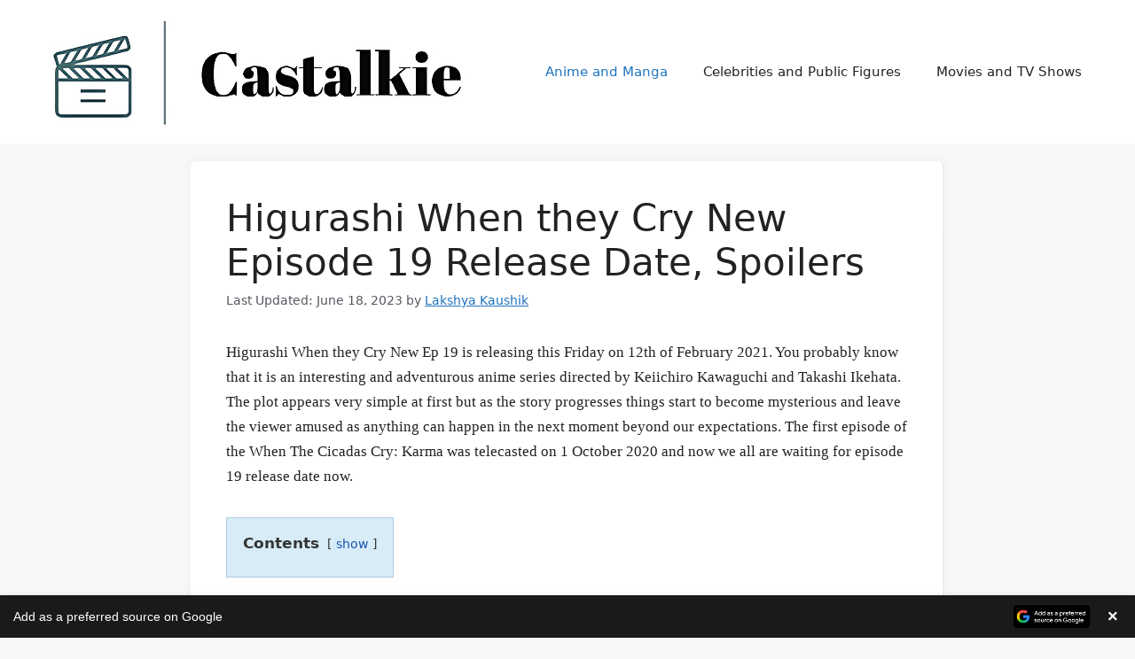

--- FILE ---
content_type: text/html; charset=UTF-8
request_url: https://castalkie.com/higurashi-when-they-cry-new-ep-19-preview/
body_size: 19704
content:
<!DOCTYPE html><html lang="en-US" prefix="og: https://ogp.me/ns#"><head><meta charset="UTF-8"><style id="litespeed-ccss">.comment-form input{margin-bottom:10px}#cancel-comment-reply-link{padding-left:10px}body,h1,html,li,p,textarea,ul{margin:0;padding:0;border:0}html{font-family:sans-serif;-webkit-text-size-adjust:100%;-ms-text-size-adjust:100%;-webkit-font-smoothing:antialiased;-moz-osx-font-smoothing:grayscale}main{display:block}html{box-sizing:border-box}*,:after,:before{box-sizing:inherit}button,input,textarea{font-family:inherit;font-size:100%;margin:0}::-moz-focus-inner{border-style:none;padding:0}:-moz-focusring{outline:1px dotted ButtonText}body,button,input,textarea{font-family:-apple-system,system-ui,BlinkMacSystemFont,"Segoe UI",Helvetica,Arial,sans-serif,"Apple Color Emoji","Segoe UI Emoji","Segoe UI Symbol";font-weight:400;text-transform:none;font-size:17px;line-height:1.5}p{margin-bottom:1.5em}h1{font-family:inherit;font-size:100%;font-style:inherit;font-weight:inherit}h1{font-size:42px;margin-bottom:20px;line-height:1.2em;font-weight:400;text-transform:none}ul{margin:0 0 1.5em 3em}ul{list-style:disc}strong{font-weight:700}em{font-style:italic}img{height:auto;max-width:100%}button{background:#55555e;color:#fff;border:1px solid transparent;-webkit-appearance:button;padding:10px 20px}textarea{border:1px solid;border-radius:0;padding:10px 15px;max-width:100%}textarea{width:100%}a{text-decoration:none}.screen-reader-text{border:0;clip:rect(1px,1px,1px,1px);-webkit-clip-path:inset(50%);clip-path:inset(50%);height:1px;margin:-1px;overflow:hidden;padding:0;position:absolute!important;width:1px;word-wrap:normal!important}.main-navigation{z-index:100;padding:0;clear:both;display:block}.main-navigation a{display:block;text-decoration:none;font-weight:400;text-transform:none;font-size:15px}.main-navigation ul{list-style:none;margin:0;padding-left:0}.main-navigation .main-nav ul li a{padding-left:20px;padding-right:20px;line-height:60px}.inside-navigation{position:relative}.main-navigation .inside-navigation{display:flex;align-items:center;flex-wrap:wrap;justify-content:space-between}.main-navigation .main-nav>ul{display:flex;flex-wrap:wrap;align-items:center}.main-navigation li{position:relative}.main-navigation .menu-bar-items{display:flex;align-items:center;font-size:15px}.site-header{position:relative}.inside-header{padding:20px 40px}.site-logo{display:inline-block;max-width:100%}.site-header .header-image{vertical-align:middle}.inside-header{display:flex;align-items:center}.nav-float-right #site-navigation{margin-left:auto}.byline,.single .byline{display:inline}.entry-content:not(:first-child){margin-top:2em}.entry-header,.site-content{word-wrap:break-word}.entry-title{margin-bottom:0}.entry-meta{font-size:85%;margin-top:.5em;line-height:1.5}.site-content{display:flex}.grid-container{margin-left:auto;margin-right:auto;max-width:1200px}.site-main>*{margin-bottom:20px}.separate-containers .inside-article{padding:40px}.separate-containers .site-main{margin:20px}.separate-containers.no-sidebar .site-main{margin-left:0;margin-right:0}.gp-icon{display:inline-flex;align-self:center}.gp-icon svg{height:1em;width:1em;top:.125em;position:relative;fill:currentColor}.icon-menu-bars svg:nth-child(2){display:none}.container.grid-container{width:auto}.menu-toggle{display:none}.menu-toggle{padding:0 20px;line-height:60px;margin:0;font-weight:400;text-transform:none;font-size:15px}.menu-toggle .mobile-menu{padding-left:3px}.menu-toggle .gp-icon+.mobile-menu{padding-left:9px}button.menu-toggle{background-color:transparent;flex-grow:1;border:0;text-align:center}.has-menu-bar-items button.menu-toggle{flex-grow:0}.mobile-menu-control-wrapper{display:none;margin-left:auto;align-items:center}@media (max-width:768px){.inside-header{flex-direction:column;text-align:center}.site-content{flex-direction:column}.container .site-content .content-area{width:auto}#main{margin-left:0;margin-right:0}.entry-meta{font-size:inherit}.entry-meta a{line-height:1.8em}}.site-content .content-area{width:100%}@media (max-width:768px){.main-navigation .menu-toggle{display:block}.main-navigation ul,.main-navigation:not(.slideout-navigation):not(.toggled) .main-nav>ul,.has-inline-mobile-toggle #site-navigation .inside-navigation>*:not(.navigation-search):not(.main-nav){display:none}.has-inline-mobile-toggle .mobile-menu-control-wrapper{display:flex;flex-wrap:wrap}.has-inline-mobile-toggle .inside-header{flex-direction:row;text-align:left;flex-wrap:wrap}.has-inline-mobile-toggle #site-navigation{flex-basis:100%}}body{background-color:var(--base-2);color:var(--contrast)}a{color:var(--accent)}a{text-decoration:underline}.main-navigation a{text-decoration:none}:root{--contrast:#222;--contrast-2:#575760;--contrast-3:#b2b2be;--base:#f0f0f0;--base-2:#f7f8f9;--base-3:#fff;--accent:#1e73be}@media (max-width:768px){h1.entry-title{font-size:38px}}.site-header{background-color:var(--base-3)}.mobile-menu-control-wrapper .menu-toggle{background-color:rgba(0,0,0,.02)}.main-navigation{background-color:var(--base-3)}.main-navigation .main-nav ul li a,.main-navigation .menu-toggle,.main-navigation .menu-bar-items{color:var(--contrast)}.main-navigation .main-nav ul li[class*=current-menu-]>a{color:var(--accent)}.separate-containers .inside-article{background-color:var(--base-3)}.entry-meta{color:var(--contrast-2)}textarea{color:var(--contrast);background-color:var(--base-2);border-color:var(--base)}button{color:#fff;background-color:#55555e}:root{--gp-search-modal-bg-color:var(--base-3);--gp-search-modal-text-color:var(--contrast);--gp-search-modal-overlay-bg-color:rgba(0,0,0,.2)}@media (max-width:768px){.separate-containers .inside-article{padding:30px}.inside-header{padding-right:30px;padding-left:30px}}*,:after,:before{box-sizing:initial}body{font-family:"Proxima Nova","Arial",-apple-system,BlinkMacSystemFont,"Segoe UI","Roboto","Oxygen","Ubuntu","Cantarell","Fira Sans","Droid Sans","Helvetica Neue",sans-serif;font-size:20px;line-height:1.7}ul.menu li a{text-decoration:none}.single .container.grid-container{max-width:750px}.inside-article{border-radius:7px}@media only screen and (max-width:359px){.inside-article{padding-left:10px!important;padding-right:10px!important}}.inside-article{border-right:2px solid rgba(0,0,0,.07);border-bottom:2px solid rgba(0,0,0,.07);box-shadow:0 0 10px rgba(232,234,237,.5)}.lwptoc-light .lwptoc_i a{color:#1652b1!important}.lwptoc{margin:32px 0}.lwptoc_i{padding:14px 18px 18px;text-align:left}.lwptoc_header{margin-bottom:6px}.lwptoc_item{margin-top:2px}.lwptoc_item:first-child{margin-top:0}.lwptoc-autoWidth .lwptoc_i{display:inline-block}.lwptoc-baseItems .lwptoc_items{font-size:90%}.lwptoc-notInherit .lwptoc_i DIV A{box-shadow:none!important;border:none!important;text-decoration:none!important}.lwptoc-light .lwptoc_i{color:#333;background:#fafafa}.lwptoc-light .lwptoc_i A{color:#3175e4}.lwptoc-light .lwptoc_items A:visited{color:#000394}</style><script type="08c1dbf8c65855f0c81733ad-text/javascript">!function(a){"use strict";var b=function(b,c,d){function e(a){return h.body?a():void setTimeout(function(){e(a)})}function f(){i.addEventListener&&i.removeEventListener("load",f),i.media=d||"all"}var g,h=a.document,i=h.createElement("link");if(c)g=c;else{var j=(h.body||h.getElementsByTagName("head")[0]).childNodes;g=j[j.length-1]}var k=h.styleSheets;i.rel="stylesheet",i.href=b,i.media="only x",e(function(){g.parentNode.insertBefore(i,c?g:g.nextSibling)});var l=function(a){for(var b=i.href,c=k.length;c--;)if(k[c].href===b)return a();setTimeout(function(){l(a)})};return i.addEventListener&&i.addEventListener("load",f),i.onloadcssdefined=l,l(f),i};"undefined"!=typeof exports?exports.loadCSS=b:a.loadCSS=b}("undefined"!=typeof global?global:this);!function(a){if(a.loadCSS){var b=loadCSS.relpreload={};if(b.support=function(){try{return a.document.createElement("link").relList.supports("preload")}catch(b){return!1}},b.poly=function(){for(var b=a.document.getElementsByTagName("link"),c=0;c<b.length;c++){var d=b[c];"preload"===d.rel&&"style"===d.getAttribute("as")&&(a.loadCSS(d.href,d,d.getAttribute("media")),d.rel=null)}},!b.support()){b.poly();var c=a.setInterval(b.poly,300);a.addEventListener&&a.addEventListener("load",function(){b.poly(),a.clearInterval(c)}),a.attachEvent&&a.attachEvent("onload",function(){a.clearInterval(c)})}}}(this);</script> <style>img:is([sizes="auto" i], [sizes^="auto," i]) { contain-intrinsic-size: 3000px 1500px }</style><meta name="viewport" content="width=device-width, initial-scale=1"><title>Higurashi When They Cry New Ep 19 Preview, Release Date</title><link rel='preload' href="https://castalkie.com/wp-content/uploads/2023/12/castalkie-website-logo-new-min.png" as='image'><link rel="preload" href="https://castalkie.com/wp-content/uploads/2023/12/castalkie-website-logo-new-min.png" as="image" /><link rel="preload" href="https://castalkie.com/wp-content/plugins/add-as-preferred-source/public/images/google-preferred-source-button.png" as="image" /><meta name="description" content="Higurashi When they Cry New Ep 19 is releasing this Friday on 12th of February 2021. You probably know that it is an interesting and adventurous anime series"/><meta name="robots" content="follow, index, max-snippet:-1, max-video-preview:-1, max-image-preview:large"/><link rel="canonical" href="https://castalkie.com/higurashi-when-they-cry-new-ep-19-preview/" /><meta property="og:locale" content="en_US" /><meta property="og:type" content="article" /><meta property="og:title" content="Higurashi When They Cry New Ep 19 Preview, Release Date" /><meta property="og:description" content="Higurashi When they Cry New Ep 19 is releasing this Friday on 12th of February 2021. You probably know that it is an interesting and adventurous anime series" /><meta property="og:url" content="https://castalkie.com/higurashi-when-they-cry-new-ep-19-preview/" /><meta property="og:site_name" content="Castalkie" /><meta property="article:publisher" content="https://www.facebook.com/castalkie/" /><meta property="article:author" content="https://www.facebook.com/iamakshaykaushik" /><meta property="article:section" content="Anime and Manga" /><meta property="og:updated_time" content="2023-06-18T02:49:38-04:00" /><meta property="og:image" content="https://castalkie.com/wp-content/uploads/2020/12/Higurashi-no-Naku-Koro-ni-Episode-12-Release-Date.jpg" /><meta property="og:image:secure_url" content="https://castalkie.com/wp-content/uploads/2020/12/Higurashi-no-Naku-Koro-ni-Episode-12-Release-Date.jpg" /><meta property="og:image:width" content="1095" /><meta property="og:image:height" content="611" /><meta property="og:image:alt" content="Higurashi When they Cry Episode 20" /><meta property="og:image:type" content="image/jpeg" /><meta property="article:published_time" content="2021-02-05T12:14:13-05:00" /><meta property="article:modified_time" content="2023-06-18T02:49:38-04:00" /><meta property="og:video" content="https://www.youtube.com/embed/4P5QoP3PId4?feature=oembed" /><meta property="video:duration" content="27" /><meta property="ya:ovs:upload_date" content="2021-02-04" /><meta property="ya:ovs:allow_embed" content="true" /><meta name="twitter:card" content="summary_large_image" /><meta name="twitter:title" content="Higurashi When They Cry New Ep 19 Preview, Release Date" /><meta name="twitter:description" content="Higurashi When they Cry New Ep 19 is releasing this Friday on 12th of February 2021. You probably know that it is an interesting and adventurous anime series" /><meta name="twitter:site" content="@castalkie" /><meta name="twitter:creator" content="@castalkie" /><meta name="twitter:image" content="https://castalkie.com/wp-content/uploads/2020/12/Higurashi-no-Naku-Koro-ni-Episode-12-Release-Date.jpg" /><meta name="twitter:label1" content="Written by" /><meta name="twitter:data1" content="Lakshya Kaushik" /><meta name="twitter:label2" content="Time to read" /><meta name="twitter:data2" content="1 minute" /> <script type="application/ld+json" class="rank-math-schema-pro">{"@context":"https://schema.org","@graph":[{"@type":"Organization","@id":"https://castalkie.com/#organization","name":"Castalkie - Upcoming Movies, TV Shows, Release Dates, True Stories","sameAs":["https://www.facebook.com/castalkie/","https://twitter.com/castalkie"],"logo":{"@type":"ImageObject","@id":"https://castalkie.com/#logo","url":"http://castalkie.com/wp-content/uploads/2020/11/Castalkie-Dark-BG-logo-for-Google-News.png","contentUrl":"http://castalkie.com/wp-content/uploads/2020/11/Castalkie-Dark-BG-logo-for-Google-News.png","caption":"Castalkie","inLanguage":"en-US","width":"250","height":"100"}},{"@type":"WebSite","@id":"https://castalkie.com/#website","url":"https://castalkie.com","name":"Castalkie","alternateName":"CasTalkie","publisher":{"@id":"https://castalkie.com/#organization"},"inLanguage":"en-US"},{"@type":"ImageObject","@id":"https://castalkie.com/wp-content/uploads/2020/12/Higurashi-no-Naku-Koro-ni-Episode-12-Release-Date.jpg","url":"https://castalkie.com/wp-content/uploads/2020/12/Higurashi-no-Naku-Koro-ni-Episode-12-Release-Date.jpg","width":"1095","height":"611","caption":"Higurashi When they Cry Episode 20","inLanguage":"en-US"},{"@type":"BreadcrumbList","@id":"https://castalkie.com/higurashi-when-they-cry-new-ep-19-preview/#breadcrumb","itemListElement":[{"@type":"ListItem","position":"1","item":{"@id":"https://castalkie.com","name":"Home"}},{"@type":"ListItem","position":"2","item":{"@id":"https://castalkie.com/section/anime-and-manga/","name":"Anime and Manga"}},{"@type":"ListItem","position":"3","item":{"@id":"https://castalkie.com/higurashi-when-they-cry-new-ep-19-preview/","name":"Higurashi When they Cry New Episode 19 Release Date, Spoilers"}}]},{"@type":"WebPage","@id":"https://castalkie.com/higurashi-when-they-cry-new-ep-19-preview/#webpage","url":"https://castalkie.com/higurashi-when-they-cry-new-ep-19-preview/","name":"Higurashi When They Cry New Ep 19 Preview, Release Date","datePublished":"2021-02-05T12:14:13-05:00","dateModified":"2023-06-18T02:49:38-04:00","isPartOf":{"@id":"https://castalkie.com/#website"},"primaryImageOfPage":{"@id":"https://castalkie.com/wp-content/uploads/2020/12/Higurashi-no-Naku-Koro-ni-Episode-12-Release-Date.jpg"},"inLanguage":"en-US","breadcrumb":{"@id":"https://castalkie.com/higurashi-when-they-cry-new-ep-19-preview/#breadcrumb"}},{"@type":"Person","@id":"https://castalkie.com/author/growinginvestor/","name":"Lakshya Kaushik","description":"Lakshya wrote articles on a wide array of topics for several years, from entertainment and Hallmark to history and literature. Before that, he was completing his BSc (Hons) degree from Delhi University. It is his deeply-rooted love for performing arts and visual media that led him to become the co-founder of CasTalkie website in November 2020.","url":"https://castalkie.com/author/growinginvestor/","image":{"@type":"ImageObject","@id":"https://secure.gravatar.com/avatar/2447576934d14d0054e822c032222957?s=96&amp;d=wp_user_avatar&amp;r=g","url":"https://secure.gravatar.com/avatar/2447576934d14d0054e822c032222957?s=96&amp;d=wp_user_avatar&amp;r=g","caption":"Lakshya Kaushik","inLanguage":"en-US"},"sameAs":["https://castalkie.com"],"worksFor":{"@id":"https://castalkie.com/#organization"}},{"@type":"NewsArticle","headline":"Higurashi When They Cry New Ep 19 Preview, Release Date","description":"Higurashi When they Cry New Ep 19 is releasing this Friday on 12th of February 2021. You probably know that it is an interesting and adventurous anime series","datePublished":"2021-02-05T12:14:13-05:00","dateModified":"2023-06-18T02:49:38-04:00","image":{"@id":"https://castalkie.com/wp-content/uploads/2020/12/Higurashi-no-Naku-Koro-ni-Episode-12-Release-Date.jpg"},"author":{"@id":"https://castalkie.com/author/growinginvestor/","name":"Lakshya Kaushik"},"copyrightYear":"2023","name":"Higurashi When They Cry New Ep 19 Preview, Release Date","articleSection":"Anime and Manga","@id":"https://castalkie.com/higurashi-when-they-cry-new-ep-19-preview/#schema-3904","isPartOf":{"@id":"https://castalkie.com/higurashi-when-they-cry-new-ep-19-preview/#webpage"},"publisher":{"@id":"https://castalkie.com/#organization"},"inLanguage":"en-US","mainEntityOfPage":{"@id":"https://castalkie.com/higurashi-when-they-cry-new-ep-19-preview/#webpage"}},{"@type":"VideoObject","name":"Higurashi When They Cry New Ep 19 Preview, Release Date","description":"Higurashi When they Cry New Ep 19 is releasing this Friday on 12th of February 2021. You probably know that it is an interesting and adventurous anime series","uploadDate":"2021-02-04","thumbnailUrl":"https://castalkie.com/wp-content/uploads/2020/12/Higurashi-no-Naku-Koro-ni-Episode-12-Release-Date.jpg","embedUrl":"https://www.youtube.com/embed/4P5QoP3PId4?feature=oembed","duration":"PT0M27S","width":"1280","height":"720","isFamilyFriendly":"True","@id":"https://castalkie.com/higurashi-when-they-cry-new-ep-19-preview/#schema-3905","isPartOf":{"@id":"https://castalkie.com/higurashi-when-they-cry-new-ep-19-preview/#webpage"},"publisher":{"@id":"https://castalkie.com/#organization"},"inLanguage":"en-US"}]}</script> <link rel='dns-prefetch' href='//scripts.mediavine.com' /><link rel='dns-prefetch' href='//securepubads.g.doubleclick.net' /><link rel='dns-prefetch' href='//keywords.mediavine.com' /><link rel='dns-prefetch' href='//exchange.mediavine.com' /><link rel='dns-prefetch' href='//www.google-analytics.com' /><link rel='dns-prefetch' href='//faves.grow.me' /><link rel="alternate" type="application/rss+xml" title="CasTalkie &raquo; Feed" href="https://castalkie.com/feed/" /><link rel="alternate" type="application/rss+xml" title="CasTalkie &raquo; Comments Feed" href="https://castalkie.com/comments/feed/" /><link rel="alternate" type="application/rss+xml" title="CasTalkie &raquo; Higurashi When they Cry New Episode 19 Release Date, Spoilers Comments Feed" href="https://castalkie.com/higurashi-when-they-cry-new-ep-19-preview/feed/" /><link rel="alternate" type="application/rss+xml" title="CasTalkie &raquo; Stories Feed" href="https://castalkie.com/web-stories/feed/"><style id='rank-math-toc-block-style-inline-css'>.wp-block-rank-math-toc-block nav ol{counter-reset:item}.wp-block-rank-math-toc-block nav ol li{display:block}.wp-block-rank-math-toc-block nav ol li:before{content:counters(item, ".") " ";counter-increment:item}</style><style id='classic-theme-styles-inline-css'>/*! This file is auto-generated */
.wp-block-button__link{color:#fff;background-color:#32373c;border-radius:9999px;box-shadow:none;text-decoration:none;padding:calc(.667em + 2px) calc(1.333em + 2px);font-size:1.125em}.wp-block-file__button{background:#32373c;color:#fff;text-decoration:none}</style><script src="/cdn-cgi/scripts/7d0fa10a/cloudflare-static/rocket-loader.min.js" data-cf-settings="08c1dbf8c65855f0c81733ad-|49"></script><link data-optimized="1" data-asynced="1" as="style" onload="this.onload=null;this.rel='stylesheet'"  rel='preload' id='add-as-preferred-source-css' href='https://castalkie.com/wp-content/litespeed/css/c87fa4dc821579acd38455fad452faf8.css?ver=2faf8' media='all' /><noscript><link data-optimized="1" rel='stylesheet' href='https://castalkie.com/wp-content/litespeed/css/c87fa4dc821579acd38455fad452faf8.css?ver=2faf8' media='all' /></noscript><script src="/cdn-cgi/scripts/7d0fa10a/cloudflare-static/rocket-loader.min.js" data-cf-settings="08c1dbf8c65855f0c81733ad-|49"></script><link data-optimized="1" data-asynced="1" as="style" onload="this.onload=null;this.rel='stylesheet'"  rel='preload' id='generate-comments-css' href='https://castalkie.com/wp-content/litespeed/css/75ef7240db6131287fc9a8b7b43901d3.css?ver=901d3' media='all' /><noscript><link data-optimized="1" rel='stylesheet' href='https://castalkie.com/wp-content/litespeed/css/75ef7240db6131287fc9a8b7b43901d3.css?ver=901d3' media='all' /></noscript><script src="/cdn-cgi/scripts/7d0fa10a/cloudflare-static/rocket-loader.min.js" data-cf-settings="08c1dbf8c65855f0c81733ad-|49"></script><link data-optimized="1" data-asynced="1" as="style" onload="this.onload=null;this.rel='stylesheet'"  rel='preload' id='generate-widget-areas-css' href='https://castalkie.com/wp-content/litespeed/css/c55068b6589cd18f8caa06dcc3a8c7a8.css?ver=8c7a8' media='all' /><noscript><link data-optimized="1" rel='stylesheet' href='https://castalkie.com/wp-content/litespeed/css/c55068b6589cd18f8caa06dcc3a8c7a8.css?ver=8c7a8' media='all' /></noscript><script src="/cdn-cgi/scripts/7d0fa10a/cloudflare-static/rocket-loader.min.js" data-cf-settings="08c1dbf8c65855f0c81733ad-|49"></script><link data-optimized="1" data-asynced="1" as="style" onload="this.onload=null;this.rel='stylesheet'"  rel='preload' id='generate-style-css' href='https://castalkie.com/wp-content/litespeed/css/ea97970d09a5404007627a475832b84a.css?ver=2b84a' media='all' /><noscript><link data-optimized="1" rel='stylesheet' href='https://castalkie.com/wp-content/litespeed/css/ea97970d09a5404007627a475832b84a.css?ver=2b84a' media='all' /></noscript><style id='generate-style-inline-css'>.is-right-sidebar{width:30%;}.is-left-sidebar{width:30%;}.site-content .content-area{width:100%;}@media (max-width:768px){.main-navigation .menu-toggle,.sidebar-nav-mobile:not(#sticky-placeholder){display:block;}.main-navigation ul,.gen-sidebar-nav,.main-navigation:not(.slideout-navigation):not(.toggled) .main-nav > ul,.has-inline-mobile-toggle #site-navigation .inside-navigation > *:not(.navigation-search):not(.main-nav){display:none;}.nav-align-right .inside-navigation,.nav-align-center .inside-navigation{justify-content:space-between;}.has-inline-mobile-toggle .mobile-menu-control-wrapper{display:flex;flex-wrap:wrap;}.has-inline-mobile-toggle .inside-header{flex-direction:row;text-align:left;flex-wrap:wrap;}.has-inline-mobile-toggle .header-widget,.has-inline-mobile-toggle #site-navigation{flex-basis:100%;}.nav-float-left .has-inline-mobile-toggle #site-navigation{order:10;}}
.elementor-template-full-width .site-content{display:block;}
.dynamic-author-image-rounded{border-radius:100%;}.dynamic-featured-image, .dynamic-author-image{vertical-align:middle;}.one-container.blog .dynamic-content-template:not(:last-child), .one-container.archive .dynamic-content-template:not(:last-child){padding-bottom:0px;}.dynamic-entry-excerpt > p:last-child{margin-bottom:0px;}</style><style id='akismet-widget-style-inline-css'>.a-stats {
				--akismet-color-mid-green: #357b49;
				--akismet-color-white: #fff;
				--akismet-color-light-grey: #f6f7f7;

				max-width: 350px;
				width: auto;
			}

			.a-stats * {
				all: unset;
				box-sizing: border-box;
			}

			.a-stats strong {
				font-weight: 600;
			}

			.a-stats a.a-stats__link,
			.a-stats a.a-stats__link:visited,
			.a-stats a.a-stats__link:active {
				background: var(--akismet-color-mid-green);
				border: none;
				box-shadow: none;
				border-radius: 8px;
				color: var(--akismet-color-white);
				cursor: pointer;
				display: block;
				font-family: -apple-system, BlinkMacSystemFont, 'Segoe UI', 'Roboto', 'Oxygen-Sans', 'Ubuntu', 'Cantarell', 'Helvetica Neue', sans-serif;
				font-weight: 500;
				padding: 12px;
				text-align: center;
				text-decoration: none;
				transition: all 0.2s ease;
			}

			/* Extra specificity to deal with TwentyTwentyOne focus style */
			.widget .a-stats a.a-stats__link:focus {
				background: var(--akismet-color-mid-green);
				color: var(--akismet-color-white);
				text-decoration: none;
			}

			.a-stats a.a-stats__link:hover {
				filter: brightness(110%);
				box-shadow: 0 4px 12px rgba(0, 0, 0, 0.06), 0 0 2px rgba(0, 0, 0, 0.16);
			}

			.a-stats .count {
				color: var(--akismet-color-white);
				display: block;
				font-size: 1.5em;
				line-height: 1.4;
				padding: 0 13px;
				white-space: nowrap;
			}</style><script src="/cdn-cgi/scripts/7d0fa10a/cloudflare-static/rocket-loader.min.js" data-cf-settings="08c1dbf8c65855f0c81733ad-|49"></script><link data-optimized="1" data-asynced="1" as="style" onload="this.onload=null;this.rel='stylesheet'"  rel='preload' id='generatepress-dynamic-css' href='https://castalkie.com/wp-content/litespeed/css/a538e267d91cf47d4bcd98d8c76868ca.css?ver=868ca' media='all' /><noscript><link data-optimized="1" rel='stylesheet' href='https://castalkie.com/wp-content/litespeed/css/a538e267d91cf47d4bcd98d8c76868ca.css?ver=868ca' media='all' /></noscript><script src="/cdn-cgi/scripts/7d0fa10a/cloudflare-static/rocket-loader.min.js" data-cf-settings="08c1dbf8c65855f0c81733ad-|49"></script><link data-optimized="1" data-asynced="1" as="style" onload="this.onload=null;this.rel='stylesheet'"  rel='preload' id='generate-child-css' href='https://castalkie.com/wp-content/litespeed/css/fe036c0aeb18b941e2f0612abea6e3cc.css?ver=6e3cc' media='all' /><noscript><link data-optimized="1" rel='stylesheet' href='https://castalkie.com/wp-content/litespeed/css/fe036c0aeb18b941e2f0612abea6e3cc.css?ver=6e3cc' media='all' /></noscript> <script src="https://castalkie.com/wp-includes/js/jquery/jquery.min.js" id="jquery-core-js" type="pmdelayedscript" data-cfasync="false" data-no-optimize="1" data-no-defer="1" data-no-minify="1"></script> <script id="add-as-preferred-source-js-extra" type="pmdelayedscript" data-cfasync="false" data-no-optimize="1" data-no-defer="1" data-no-minify="1">var adasprsoOptions = {"domain":"castalkie.com"};</script> <script src="https://castalkie.com/wp-content/plugins/add-as-preferred-source/public/js/add-as-preferred-source-public.js" id="add-as-preferred-source-js" type="pmdelayedscript" data-cfasync="false" data-no-optimize="1" data-no-defer="1" data-no-minify="1"></script> <script async="async" fetchpriority="high" data-noptimize="1" data-cfasync="false" src="https://scripts.mediavine.com/tags/castalkie.js?ver=6.7.4" id="mv-script-wrapper-js" type="pmdelayedscript" data-no-optimize="1" data-no-defer="1" data-no-minify="1"></script> <link rel="alternate" title="oEmbed (JSON)" type="application/json+oembed" href="https://castalkie.com/wp-json/oembed/1.0/embed?url=https%3A%2F%2Fcastalkie.com%2Fhigurashi-when-they-cry-new-ep-19-preview%2F" /><link rel="alternate" title="oEmbed (XML)" type="text/xml+oembed" href="https://castalkie.com/wp-json/oembed/1.0/embed?url=https%3A%2F%2Fcastalkie.com%2Fhigurashi-when-they-cry-new-ep-19-preview%2F&#038;format=xml" /> <script type="pmdelayedscript" data-cfasync="false" data-no-optimize="1" data-no-defer="1" data-no-minify="1">window.pmGAID="G-359SJDB8DC";</script><script async src="https://castalkie.com/wp-content/plugins/perfmatters/js/analytics-minimal-v4.js" type="pmdelayedscript" data-cfasync="false" data-no-optimize="1" data-no-defer="1" data-no-minify="1"></script> <script src="/cdn-cgi/scripts/7d0fa10a/cloudflare-static/rocket-loader.min.js" data-cf-settings="08c1dbf8c65855f0c81733ad-|49"></script><link data-optimized="1" data-asynced="1" as="style" onload="this.onload=null;this.rel='stylesheet'"  rel='preload' id='9114143c3f-css' href='https://castalkie.com/wp-content/litespeed/css/9114143c3ff6a4df9ab6ad830783eef0.css?ver=3eef0' media='all' /><noscript><link data-optimized="1" rel='stylesheet' href='https://castalkie.com/wp-content/litespeed/css/9114143c3ff6a4df9ab6ad830783eef0.css?ver=3eef0' media='all' /></noscript><script src="/cdn-cgi/scripts/7d0fa10a/cloudflare-static/rocket-loader.min.js" data-cf-settings="08c1dbf8c65855f0c81733ad-|49"></script><link data-optimized="1" data-asynced="1" as="style" onload="this.onload=null;this.rel='stylesheet'"  rel='preload' id='9bc61c4aec-css' href='https://castalkie.com/wp-content/litespeed/css/9bc61c4aec54fcda555000eb3c1cc92e.css?ver=cc92e' media='all' /><noscript><link data-optimized="1" rel='stylesheet' href='https://castalkie.com/wp-content/litespeed/css/9bc61c4aec54fcda555000eb3c1cc92e.css?ver=cc92e' media='all' /></noscript> <script type="pmdelayedscript" src="https://platform-api.sharethis.com/js/sharethis.js#property=63f724e59601ba00121e3000&amp;product=sop" async="async" data-perfmatters-type="text/javascript" data-cfasync="false" data-no-optimize="1" data-no-defer="1" data-no-minify="1"></script><link rel="icon" href="https://castalkie.com/wp-content/uploads/2020/12/favicon.ico" sizes="32x32" /><link rel="icon" href="https://castalkie.com/wp-content/uploads/2020/12/favicon.ico" sizes="192x192" /><link rel="apple-touch-icon" href="https://castalkie.com/wp-content/uploads/2020/12/favicon.ico" /><meta name="msapplication-TileImage" content="https://castalkie.com/wp-content/uploads/2020/12/favicon.ico" /><style id="wp-custom-css">@font-face {
/*     font-family: 'Proxima Nova';
    src: local(''), url('https://castalkie.com/wp-content/uploads/2022/09/proxima-nova-regular.woff2') format('woff2'); */
    font-weight: normal;
    font-style: normal;
		font-display: swap;
}

*, ::after, ::before {
    box-sizing: initial;
}

body {
  font-family: "ui-sans-serif,system-ui,sans-serif,Apple Color Emoji,Segoe UI Emoji,Segoe UI Symbol,Noto Color Emoji sans-serif;
/* 	"Proxima Nova","Arial", -apple-system, BlinkMacSystemFont,
    "Segoe UI", "Roboto", "Oxygen", "Ubuntu", "Cantarell",
    "Fira Sans", "Droid Sans", "Helvetica Neue" */
	    font-size: 20px;
    line-height: 1.7;
}
p {
	font-family: "Georgia,serif";
}
p a{
    font-weight: 700;
    text-decoration: underline;
}
ul.menu li a{
	text-decoration: none;
}
.single .container.grid-container {
    max-width: 850px;
}
.entry-summary a.read-more {
    display:block !important;
    font-size: 20px;
		text-align:center;
}

.single .wp-block-image img, .wp-show-posts-image img, .post-image img, .elementskit-entry-thumb img {
    border-radius: 10px;
    box-shadow: rgba(23,43,99,.18) 0 7px 28px;
}

.page-header{
	padding:0 !important;
}

#breadcrumbs {
    padding: 10px 10px 10px 35px;
    background: #fafafa;
    color: #5f5f5f;
    box-shadow: rgba(23, 43, 99, .14) 0 7px 28px !important;
}

.paging-navigation, .inside-article, .comments-area, .widget {
border-radius: 7px;
}

/* Mediavine CSS */

@media only screen and (max-width: 359px) {
    .inside-article {
        padding-left: 10px !important;
        padding-right: 10px !important;
    }
}

/* End Mediavine CSS */

.inside-article, .sidebar .widget, .comments-area {
	border-right: 2px solid rgba(0, 0, 0, 0.07);
	border-bottom: 2px solid rgba(0, 0, 0, 0.07);
	box-shadow: 0 0 10px rgba(232, 234, 237, 0.5);
}

.sharethis-inline-share-buttons {
	padding-top: 10px;
	padding-bottom: 10px;
}

.lwptoc-light .lwptoc_i a{
	  color: #1652B1 !important;
}</style></head><body class="post-template-default single single-post postid-1069 single-format-standard wp-custom-logo wp-embed-responsive post-image-above-header post-image-aligned-center no-sidebar nav-float-right separate-containers header-aligned-left dropdown-hover elementor-default elementor-kit-7990 grow-content-body" itemtype="https://schema.org/Blog" itemscope>
<a class="screen-reader-text skip-link" href="#content" title="Skip to content">Skip to content</a><header class="site-header has-inline-mobile-toggle" id="masthead" aria-label="Site"  itemtype="https://schema.org/WPHeader" itemscope><div class="inside-header grid-container"><div class="site-logo">
<a href="https://castalkie.com/" rel="home">
<img data-perfmatters-preload fetchpriority="high"  class="header-image is-logo-image" alt="CasTalkie" src="https://castalkie.com/wp-content/uploads/2023/12/castalkie-website-logo-new-min.png" width="495" height="122" />
</a></div><nav class="main-navigation mobile-menu-control-wrapper" id="mobile-menu-control-wrapper" aria-label="Mobile Toggle"><div class="menu-bar-items"></div>		<button data-nav="site-navigation" class="menu-toggle" aria-controls="primary-menu" aria-expanded="false">
<span class="gp-icon icon-menu-bars"><svg viewBox="0 0 512 512" aria-hidden="true" xmlns="http://www.w3.org/2000/svg" width="1em" height="1em"><path d="M0 96c0-13.255 10.745-24 24-24h464c13.255 0 24 10.745 24 24s-10.745 24-24 24H24c-13.255 0-24-10.745-24-24zm0 160c0-13.255 10.745-24 24-24h464c13.255 0 24 10.745 24 24s-10.745 24-24 24H24c-13.255 0-24-10.745-24-24zm0 160c0-13.255 10.745-24 24-24h464c13.255 0 24 10.745 24 24s-10.745 24-24 24H24c-13.255 0-24-10.745-24-24z" /></svg><svg viewBox="0 0 512 512" aria-hidden="true" xmlns="http://www.w3.org/2000/svg" width="1em" height="1em"><path d="M71.029 71.029c9.373-9.372 24.569-9.372 33.942 0L256 222.059l151.029-151.03c9.373-9.372 24.569-9.372 33.942 0 9.372 9.373 9.372 24.569 0 33.942L289.941 256l151.03 151.029c9.372 9.373 9.372 24.569 0 33.942-9.373 9.372-24.569 9.372-33.942 0L256 289.941l-151.029 151.03c-9.373 9.372-24.569 9.372-33.942 0-9.372-9.373-9.372-24.569 0-33.942L222.059 256 71.029 104.971c-9.372-9.373-9.372-24.569 0-33.942z" /></svg></span><span class="screen-reader-text">Menu</span>		</button></nav><nav class="main-navigation has-menu-bar-items sub-menu-right" id="site-navigation" aria-label="Primary"  itemtype="https://schema.org/SiteNavigationElement" itemscope><div class="inside-navigation grid-container">
<button class="menu-toggle" aria-controls="primary-menu" aria-expanded="false">
<span class="gp-icon icon-menu-bars"><svg viewBox="0 0 512 512" aria-hidden="true" xmlns="http://www.w3.org/2000/svg" width="1em" height="1em"><path d="M0 96c0-13.255 10.745-24 24-24h464c13.255 0 24 10.745 24 24s-10.745 24-24 24H24c-13.255 0-24-10.745-24-24zm0 160c0-13.255 10.745-24 24-24h464c13.255 0 24 10.745 24 24s-10.745 24-24 24H24c-13.255 0-24-10.745-24-24zm0 160c0-13.255 10.745-24 24-24h464c13.255 0 24 10.745 24 24s-10.745 24-24 24H24c-13.255 0-24-10.745-24-24z" /></svg><svg viewBox="0 0 512 512" aria-hidden="true" xmlns="http://www.w3.org/2000/svg" width="1em" height="1em"><path d="M71.029 71.029c9.373-9.372 24.569-9.372 33.942 0L256 222.059l151.029-151.03c9.373-9.372 24.569-9.372 33.942 0 9.372 9.373 9.372 24.569 0 33.942L289.941 256l151.03 151.029c9.372 9.373 9.372 24.569 0 33.942-9.373 9.372-24.569 9.372-33.942 0L256 289.941l-151.029 151.03c-9.373 9.372-24.569 9.372-33.942 0-9.372-9.373-9.372-24.569 0-33.942L222.059 256 71.029 104.971c-9.372-9.373-9.372-24.569 0-33.942z" /></svg></span><span class="mobile-menu">Menu</span>				</button><div id="primary-menu" class="main-nav"><ul id="menu-main" class=" menu sf-menu"><li id="menu-item-3434" class="menu-item menu-item-type-taxonomy menu-item-object-category current-post-ancestor current-menu-parent current-post-parent menu-item-3434"><a href="https://castalkie.com/section/anime-and-manga/">Anime and Manga</a></li><li id="menu-item-15483" class="menu-item menu-item-type-taxonomy menu-item-object-category menu-item-15483"><a href="https://castalkie.com/section/celebrities-and-public-figures/">Celebrities and Public Figures</a></li><li id="menu-item-15486" class="menu-item menu-item-type-taxonomy menu-item-object-category menu-item-15486"><a href="https://castalkie.com/section/movies-and-tv-shows/">Movies and TV Shows</a></li></ul></div><div class="menu-bar-items"></div></div></nav></div></header><div class="site grid-container container hfeed" id="page"><div class="site-content" id="content"><div class="content-area" id="primary"><main class="site-main" id="main"><article id="post-1069" class="post-1069 post type-post status-publish format-standard has-post-thumbnail hentry category-anime-and-manga mv-content-wrapper grow-content-main" itemtype="https://schema.org/CreativeWork" itemscope><div class="inside-article"><header class="entry-header" aria-label="Content"><h1 class="entry-title" itemprop="headline">Higurashi When they Cry New Episode 19 Release Date, Spoilers</h1><div class="entry-meta">
<span class="posted-on"><time class="entry-date updated-date" datetime="2023-06-18T02:49:38-04:00" itemprop="dateModified">Last Updated: June 18, 2023</time></span> <span class="byline">by <span class="author vcard" itemprop="author" itemtype="https://schema.org/Person" itemscope><a class="url fn n" href="https://castalkie.com/author/growinginvestor/" title="View all posts by Lakshya Kaushik" rel="author" itemprop="url"><span class="author-name" itemprop="name">Lakshya Kaushik</span></a></span></span></div></header><div class="entry-content" itemprop="text"><p>Higurashi When they Cry New Ep 19 is releasing this Friday on 12th of February 2021. You probably know that it is an interesting and adventurous anime series directed by Keiichiro Kawaguchi and Takashi Ikehata. The plot appears very simple at first but as the story progresses things start to become mysterious and leave the viewer amused as anything can happen in the next moment beyond our expectations. The first episode of the When The Cicadas Cry: Karma was telecasted on 1 October 2020 and now we all are waiting for episode 19 release date now.</p><div class="lwptoc lwptoc-autoWidth lwptoc-baseItems lwptoc-light lwptoc-notInherit" data-smooth-scroll="1" data-smooth-scroll-offset="24"><div class="lwptoc_i"><div class="lwptoc_header">
<b class="lwptoc_title">Contents</b>                    <span class="lwptoc_toggle">
<a href="#" class="lwptoc_toggle_label" data-label="hide">show</a>
</span></div><div class="lwptoc_items" style="display:none;"><div class="lwptoc_itemWrap"><div class="lwptoc_item">    <a href="#Higurashi_When_they_Cry_New_Ep_19_Release_Date_Time" rel="nofollow">
<span class="lwptoc_item_label">Higurashi When they Cry New Ep 19 Release Date &amp; Time</span>
</a><div class="lwptoc_itemWrap"><div class="lwptoc_item">    <a href="#Episode_18_Recap" rel="nofollow">
<span class="lwptoc_item_label">Episode 18 Recap</span>
</a></div></div></div><div class="lwptoc_item">    <a href="#Higurashi_When_they_Cry_Gou_Ep_19_Preview_Spoilers" rel="nofollow">
<span class="lwptoc_item_label">Higurashi When they Cry Gou Ep 19 Preview &amp; Spoilers</span>
</a></div></div></div></div></div><h2 class="wp-block-heading"><span id="Higurashi_When_they_Cry_New_Ep_19_Release_Date_Time">Higurashi When they Cry New Ep 19 Release Date &amp; Time</span></h2><p>Higurashi When they Cry New Episode 19 titled <em>Village-Destroying Chapter, Part 2</em> will be released on Friday, 12 February 2021 at 12:30 AM JST on <a aria-label="Hulu (opens in a new tab)" class="rank-math-link" href="https://www.hulu.com/series/higurashi-when-they-cry-new-927d390b-bfe8-4358-9e2b-de1b2f11b6c1" target="_blank" rel="noreferrer noopener nofollow">Hulu</a>. However, you can also watch the English dub version of all the episodes on Funimation and AnimeLab in original Japanese audio and subtitles. There will be total of 24 episodes.</p><h3 class="wp-block-heading"><span id="Episode_18_Recap">Episode 18 Recap</span></h3><p>Episode 18 units the story up for the subsequent arc, and in contrast to most different episodes of the anime, it’s surprisingly peaceable and devoid of any violence. Takano fires her gun however misses and is apprehended by the troopers. As she breaks down crying, Tomitake arrives. He explains to the troopers that Takano shows basic signs of the Hinamizawa Syndrome and asks them handy her over to him.</p><div class="content_hint"></div><figure class="wp-block-embed aligncenter is-type-rich is-provider-imgur wp-block-embed-imgur"><div class="wp-block-embed__wrapper"><blockquote class="imgur-embed-pub" lang="en" data-id="E9mjFPk"><a href="https://imgur.com/E9mjFPk" target="_blank" rel="noopener">View post on imgur.com</a></blockquote><script async src="//s.imgur.com/min/embed.js" charset="utf-8" type="pmdelayedscript" data-cfasync="false" data-no-optimize="1" data-no-defer="1" data-no-minify="1"></script> </div></figure><p>Rika meets with Kiichirō Kimiyoshi and Oryō Sonozaki to debate one thing. At the competition, the three heads of the village seem collectively and declare that the Dam War has ended. They additionally declare that there isn’t a such factor as Oyashiro-sama’s Curse. In the closing moments of the episode, Rika tells Satoko that she needs them to take an entrance examination for a college exterior the village collectively.</p><h2 class="wp-block-heading"><span id="Higurashi_When_they_Cry_Gou_Ep_19_Preview_Spoilers">Higurashi When they Cry Gou Ep 19 Preview &amp; Spoilers</span></h2><p>In Higurashi When they Cry new Ep 19, we will see Rika and Satoko school life and some other possible threats that can destroy their village as both of the friends will have to leave the village to attend the school. But first of all, it will be interesting to see that they will pass the entrance exam or continue their battle.</p><p>Also Read: <a href="https://castalkie.com/mushoku-tensei-episode-5-release-date/" data-type="post" data-id="1061">Mushoku Tensei: Jobless Reincarnation Episode 5 Release Date, Countdown, English Dub</a></p><div class="content_hint"></div><p><em>What do you think will happen in Higurashi When they Cry New Ep 19? Let us discuss in the comments below.</em></p><div class="abh_box abh_box_down abh_box_minimal"><ul class="abh_tabs"><li class="abh_about abh_active"><a href="#abh_about">Author</a></li><li class="abh_posts"><a href="#abh_posts">Recent Posts</a></li></ul><div class="abh_tab_content"><section class="vcard author abh_about_tab abh_tab" itemscope itemprop="author" itemtype="https://schema.org/Person" style="display:block"><div class="abh_image" itemscope itemtype="https://schema.org/ImageObject"><a href="https://castalkie.com" class="url" target="_blank" title="Lakshya Kaushik" rel="nofollow"> <img data-lazyloaded="1" src="[data-uri]" decoding="async" alt="Lakshya Kaushik" data-src="https://secure.gravatar.com/avatar/2447576934d14d0054e822c032222957?s=250&amp;d=wp_user_avatar&amp;r=g" data-srcset="https://secure.gravatar.com/avatar/2447576934d14d0054e822c032222957?s=500&amp;d=wp_user_avatar&amp;r=g 2x" class="avatar avatar-250 photo" height="250" width="250" title="Higurashi When they Cry New Episode 19 Release Date, Spoilers"><noscript><img decoding="async" alt="Lakshya Kaushik" src="https://secure.gravatar.com/avatar/2447576934d14d0054e822c032222957?s=250&amp;d=wp_user_avatar&amp;r=g" srcset="https://secure.gravatar.com/avatar/2447576934d14d0054e822c032222957?s=500&amp;d=wp_user_avatar&amp;r=g 2x" class="avatar avatar-250 photo" height="250" width="250" title="Higurashi When they Cry New Episode 19 Release Date, Spoilers"></noscript></a></div><div class="abh_social"></div><div class="abh_text"><div class="abh_name fn name" itemprop="name"><a href="https://castalkie.com" class="url" target="_blank" rel="nofollow">Lakshya Kaushik</a></div><div class="abh_job"></div><div class="description note abh_description" itemprop="description">Lakshya wrote articles on a wide array of topics for several years, from entertainment and Hallmark to history and literature. Before that, he was completing his BSc (Hons) degree from Delhi University. It is his deeply-rooted love for performing arts and visual media that led him to become the co-founder of CasTalkie website in November 2020.</div></div></section><section class="abh_posts_tab abh_tab"><div class="abh_image"><a href="https://castalkie.com" class="url" target="_blank" title="Lakshya Kaushik" rel="nofollow"><img data-lazyloaded="1" src="[data-uri]" decoding="async" alt="Lakshya Kaushik" data-src="https://secure.gravatar.com/avatar/2447576934d14d0054e822c032222957?s=250&amp;d=wp_user_avatar&amp;r=g" data-srcset="https://secure.gravatar.com/avatar/2447576934d14d0054e822c032222957?s=500&amp;d=wp_user_avatar&amp;r=g 2x" class="avatar avatar-250 photo" height="250" width="250" title="Higurashi When they Cry New Episode 19 Release Date, Spoilers"><noscript><img decoding="async" alt="Lakshya Kaushik" src="https://secure.gravatar.com/avatar/2447576934d14d0054e822c032222957?s=250&amp;d=wp_user_avatar&amp;r=g" srcset="https://secure.gravatar.com/avatar/2447576934d14d0054e822c032222957?s=500&amp;d=wp_user_avatar&amp;r=g 2x" class="avatar avatar-250 photo" height="250" width="250" title="Higurashi When they Cry New Episode 19 Release Date, Spoilers"></noscript></a></div><div class="abh_social"></div><div class="abh_text"><div class="abh_name">Latest posts by Lakshya Kaushik <span class="abh_allposts">(<a href="https://castalkie.com/author/growinginvestor/">see all</a>)</span></div><div class="abh_description note"><ul><li>					<a href="https://castalkie.com/where-was-his-and-hers-filmed/">Where Was His and Hers Filmed? A Complete Guide to the Netflix Series Locations</a><span> - January 29, 2026</span></li><li>					<a href="https://castalkie.com/where-can-i-stream-send-help-online/">Where Can I Stream Send Help (2026)? Sam Raimi’s Survival Thriller Explained</a><span> - January 26, 2026</span></li><li>					<a href="https://castalkie.com/where-can-i-watch-greenland-movie/">Where Can I Watch Greenland Movie? Streaming, Rent &amp; Buy Options Explained</a><span> - January 26, 2026</span></li></ul></div></div></section></div></div></div><footer class="entry-meta" aria-label="Entry meta">
<span class="cat-links"><span class="gp-icon icon-categories"><svg viewBox="0 0 512 512" aria-hidden="true" xmlns="http://www.w3.org/2000/svg" width="1em" height="1em"><path d="M0 112c0-26.51 21.49-48 48-48h110.014a48 48 0 0143.592 27.907l12.349 26.791A16 16 0 00228.486 128H464c26.51 0 48 21.49 48 48v224c0 26.51-21.49 48-48 48H48c-26.51 0-48-21.49-48-48V112z" /></svg></span><span class="screen-reader-text">Categories </span><a href="https://castalkie.com/section/anime-and-manga/" rel="category tag">Anime and Manga</a></span></footer><div class="sharethis-inline-share-buttons"></div></div></article><div class="comments-area"><div id="comments"><div id="respond" class="comment-respond"><h3 id="reply-title" class="comment-reply-title">Leave a Comment <small><a rel="nofollow" id="cancel-comment-reply-link" href="/higurashi-when-they-cry-new-ep-19-preview/#respond" style="display:none;">Cancel reply</a></small></h3><form action="https://castalkie.com/wp-comments-post.php" method="post" id="commentform" class="comment-form" novalidate><p class="comment-form-comment"><label for="comment" class="screen-reader-text">Comment</label><textarea id="comment" name="comment" cols="45" rows="8" required></textarea></p><label for="author" class="screen-reader-text">Name</label><input placeholder="Name *" id="author" name="author" type="text" value="" size="30" required />
<label for="email" class="screen-reader-text">Email</label><input placeholder="Email *" id="email" name="email" type="email" value="" size="30" required />
<label for="url" class="screen-reader-text">Website</label><input placeholder="Website" id="url" name="url" type="url" value="" size="30" /><p class="comment-form-cookies-consent"><input id="wp-comment-cookies-consent" name="wp-comment-cookies-consent" type="checkbox" value="yes" /> <label for="wp-comment-cookies-consent">Save my name, email, and website in this browser for the next time I comment.</label></p><p class="form-submit"><input name="submit" type="submit" id="submit" class="submit" value="Post Comment" /> <input type='hidden' name='comment_post_ID' value='1069' id='comment_post_ID' />
<input type='hidden' name='comment_parent' id='comment_parent' value='0' /></p><p style="display: none;"><input type="hidden" id="akismet_comment_nonce" name="akismet_comment_nonce" value="5c70326189" /></p><p style="display: none !important;" class="akismet-fields-container" data-prefix="ak_"><label>&#916;<textarea name="ak_hp_textarea" cols="45" rows="8" maxlength="100"></textarea></label><input type="hidden" id="ak_js_1" name="ak_js" value="74"/><script type="pmdelayedscript" data-cfasync="false" data-no-optimize="1" data-no-defer="1" data-no-minify="1">document.getElementById( "ak_js_1" ).setAttribute( "value", ( new Date() ).getTime() );</script></p></form></div></div></div></main></div></div></div><div class="site-footer footer-bar-active footer-bar-align-right"><footer class="site-info" aria-label="Site"  itemtype="https://schema.org/WPFooter" itemscope><div class="inside-site-info grid-container"><div class="footer-bar"><aside id="nav_menu-2" class="widget inner-padding widget_nav_menu"><div class="menu-footer-container"><ul id="menu-footer" class="menu"><li id="menu-item-349" class="menu-item menu-item-type-post_type menu-item-object-page menu-item-349"><a href="https://castalkie.com/contact-us/">Contact us</a></li><li id="menu-item-686" class="menu-item menu-item-type-post_type menu-item-object-page menu-item-privacy-policy menu-item-686"><a rel="privacy-policy" href="https://castalkie.com/privacy-policy/">Privacy Policy</a></li><li id="menu-item-687" class="menu-item menu-item-type-post_type menu-item-object-page menu-item-687"><a href="https://castalkie.com/disclaimer/">Disclaimer</a></li><li id="menu-item-7861" class="menu-item menu-item-type-post_type menu-item-object-page menu-item-7861"><a href="https://castalkie.com/about-us/">About Us</a></li></ul></div></aside></div><div class="copyright-bar">
&copy; 2026 Castalkie | All Rights Reserved</div></div></footer></div><div id="adasprso-banner" class="add-as-preferred-source-banner position-bottom" style="background-color: #1a1a1a; color: #ffffff;"><div class="banner-content"><div class="banner-text" style="color: #ffffff;">
Add as a preferred source on Google</div><div class="google-button-image">
<img data-lazyloaded="1" src="[data-uri]" width="338" height="107" data-perfmatters-preload data-src="https://castalkie.com/wp-content/plugins/add-as-preferred-source/public/images/google-preferred-source-button.png" alt="Add as preferred source on Google" loading="lazy" /><noscript><img width="338" height="107" data-perfmatters-preload src="https://castalkie.com/wp-content/plugins/add-as-preferred-source/public/images/google-preferred-source-button.png" alt="Add as preferred source on Google" loading="lazy" /></noscript></div></div><div class="close-button" aria-label="Close">×</div></div><div id="grow-wp-data" data-grow='{&quot;content&quot;:{&quot;ID&quot;:1069,&quot;categories&quot;:[{&quot;ID&quot;:8}]}}'></div><script id="generate-a11y" type="pmdelayedscript" data-cfasync="false" data-no-optimize="1" data-no-defer="1" data-no-minify="1">!function(){"use strict";if("querySelector"in document&&"addEventListener"in window){var e=document.body;e.addEventListener("mousedown",function(){e.classList.add("using-mouse")}),e.addEventListener("keydown",function(){e.classList.remove("using-mouse")})}}();</script><script type="pmdelayedscript" data-cfasync="false" data-no-optimize="1" data-no-defer="1" data-no-minify="1">if(window.location.href.indexOf("castalkie.com") == -1) {
       window.location = 'https://castalkie.com'+ window.location.pathname;
    }</script><script src="/cdn-cgi/scripts/7d0fa10a/cloudflare-static/rocket-loader.min.js" data-cf-settings="08c1dbf8c65855f0c81733ad-|49"></script><link data-optimized="1" data-asynced="1" as="style" onload="this.onload=null;this.rel='stylesheet'"  rel='preload' id='lwptoc-main-css' href='https://castalkie.com/wp-content/litespeed/css/c488bc5697eacbb58ef0ed23272759f9.css?ver=759f9' media='all' /><noscript><link data-optimized="1" rel='stylesheet' href='https://castalkie.com/wp-content/litespeed/css/c488bc5697eacbb58ef0ed23272759f9.css?ver=759f9' media='all' /></noscript> <script id="generate-smooth-scroll-js-extra" type="pmdelayedscript" data-cfasync="false" data-no-optimize="1" data-no-defer="1" data-no-minify="1">var smooth = {"elements":[".smooth-scroll","li.smooth-scroll a"],"duration":"800"};</script> <script src="https://castalkie.com/wp-content/plugins/gp-premium/general/js/smooth-scroll.min.js" id="generate-smooth-scroll-js" type="pmdelayedscript" data-cfasync="false" data-no-optimize="1" data-no-defer="1" data-no-minify="1"></script> <script id="generate-menu-js-extra" type="pmdelayedscript" data-cfasync="false" data-no-optimize="1" data-no-defer="1" data-no-minify="1">var generatepressMenu = {"toggleOpenedSubMenus":"1","openSubMenuLabel":"Open Sub-Menu","closeSubMenuLabel":"Close Sub-Menu"};</script> <script src="https://castalkie.com/wp-content/themes/generatepress/assets/js/menu.min.js" id="generate-menu-js" type="pmdelayedscript" data-cfasync="false" data-no-optimize="1" data-no-defer="1" data-no-minify="1"></script> <script src="https://castalkie.com/wp-includes/js/comment-reply.min.js" id="comment-reply-js" async data-wp-strategy="async" type="pmdelayedscript" data-cfasync="false" data-no-optimize="1" data-no-defer="1" data-no-minify="1"></script> <script async data-no-optimize="1" src="https://castalkie.com/wp-content/plugins/perfmatters/vendor/instant-page/pminstantpage.min.js" id="perfmatters-instant-page-js" type="pmdelayedscript" data-cfasync="false" data-no-defer="1" data-no-minify="1"></script> <script data-optimized="1" src="https://castalkie.com/wp-content/litespeed/js/1a5ad0f69aa433e74190620b75c5ff87.js?ver=5ff87" id="lwptoc-main-js" type="08c1dbf8c65855f0c81733ad-text/javascript"></script> <script defer src="https://castalkie.com/wp-content/plugins/akismet/_inc/akismet-frontend.js" id="akismet-frontend-js" type="pmdelayedscript" data-cfasync="false" data-no-optimize="1" data-no-defer="1" data-no-minify="1"></script> <script data-grow-initializer type="pmdelayedscript" data-cfasync="false" data-no-optimize="1" data-no-defer="1" data-no-minify="1">!(function(){window.growMe||((window.growMe=function(e){window.growMe._.push(e);}),(window.growMe._=[]));var e=document.createElement("script");(e.type="text/javascript"),(e.src="https://faves.grow.me/main.js"),(e.defer=!0),e.setAttribute("data-grow-faves-site-id","U2l0ZTpjZmFkOTE3ZC01ZDlkLTQwMDQtOWUwZS0wYmQ5OTRjZmVjZTI=");var t=document.getElementsByTagName("script")[0];t.parentNode.insertBefore(e,t);})();</script><style>.lwptoc .lwptoc_i{background-color:#d8ecf7;border:1px solid #afcde3;}.lwptoc .lwptoc_i A{color:#13b4f2;}.lwptoc .lwptoc_i A:visited{color:#13b4f2;}</style> <script id="perfmatters-delayed-scripts-js" type="08c1dbf8c65855f0c81733ad-text/javascript">const pmDelayClick=true;const pmDelayTimer=setTimeout(pmTriggerDOMListener,10*1000);const pmUserInteractions=["keydown","mousedown","mousemove","wheel","touchmove","touchstart","touchend"],pmDelayedScripts={normal:[],defer:[],async:[]},jQueriesArray=[],pmInterceptedClicks=[];var pmDOMLoaded=!1,pmClickTarget="";function pmTriggerDOMListener(){"undefined"!=typeof pmDelayTimer&&clearTimeout(pmDelayTimer),pmUserInteractions.forEach(function(e){window.removeEventListener(e,pmTriggerDOMListener,{passive:!0})}),document.removeEventListener("visibilitychange",pmTriggerDOMListener),"loading"===document.readyState?document.addEventListener("DOMContentLoaded",pmTriggerDelayedScripts):pmTriggerDelayedScripts()}async function pmTriggerDelayedScripts(){pmDelayEventListeners(),pmDelayJQueryReady(),pmProcessDocumentWrite(),pmSortDelayedScripts(),pmPreloadDelayedScripts(),await pmLoadDelayedScripts(pmDelayedScripts.normal),await pmLoadDelayedScripts(pmDelayedScripts.defer),await pmLoadDelayedScripts(pmDelayedScripts.async),await pmTriggerEventListeners(),document.querySelectorAll("link[data-pmdelayedstyle]").forEach(function(e){e.setAttribute("href",e.getAttribute("data-pmdelayedstyle"))}),window.dispatchEvent(new Event("perfmatters-allScriptsLoaded")),pmReplayClicks()}function pmDelayEventListeners(){let e={};function t(t,r){function n(r){return e[t].delayedEvents.indexOf(r)>=0?"perfmatters-"+r:r}e[t]||(e[t]={originalFunctions:{add:t.addEventListener,remove:t.removeEventListener},delayedEvents:[]},t.addEventListener=function(){arguments[0]=n(arguments[0]),e[t].originalFunctions.add.apply(t,arguments)},t.removeEventListener=function(){arguments[0]=n(arguments[0]),e[t].originalFunctions.remove.apply(t,arguments)}),e[t].delayedEvents.push(r)}function r(e,t){let r=e[t];Object.defineProperty(e,t,{get:r||function(){},set:function(r){e["perfmatters"+t]=r}})}t(document,"DOMContentLoaded"),t(window,"DOMContentLoaded"),t(window,"load"),t(window,"pageshow"),t(document,"readystatechange"),r(document,"onreadystatechange"),r(window,"onload"),r(window,"onpageshow")}function pmDelayJQueryReady(){let e=window.jQuery;Object.defineProperty(window,"jQuery",{get:()=>e,set(t){if(t&&t.fn&&!jQueriesArray.includes(t)){t.fn.ready=t.fn.init.prototype.ready=function(e){pmDOMLoaded?e.bind(document)(t):document.addEventListener("perfmatters-DOMContentLoaded",function(){e.bind(document)(t)})};let r=t.fn.on;t.fn.on=t.fn.init.prototype.on=function(){if(this[0]===window){function e(e){return e=(e=(e=e.split(" ")).map(function(e){return"load"===e||0===e.indexOf("load.")?"perfmatters-jquery-load":e})).join(" ")}"string"==typeof arguments[0]||arguments[0]instanceof String?arguments[0]=e(arguments[0]):"object"==typeof arguments[0]&&Object.keys(arguments[0]).forEach(function(t){delete Object.assign(arguments[0],{[e(t)]:arguments[0][t]})[t]})}return r.apply(this,arguments),this},jQueriesArray.push(t)}e=t}})}function pmProcessDocumentWrite(){let e=new Map;document.write=document.writeln=function(t){var r=document.currentScript,n=document.createRange();let a=e.get(r);void 0===a&&(a=r.nextSibling,e.set(r,a));var i=document.createDocumentFragment();n.setStart(i,0),i.appendChild(n.createContextualFragment(t)),r.parentElement.insertBefore(i,a)}}function pmSortDelayedScripts(){document.querySelectorAll("script[type=pmdelayedscript]").forEach(function(e){e.hasAttribute("src")?e.hasAttribute("defer")&&!1!==e.defer?pmDelayedScripts.defer.push(e):e.hasAttribute("async")&&!1!==e.async?pmDelayedScripts.async.push(e):pmDelayedScripts.normal.push(e):pmDelayedScripts.normal.push(e)})}function pmPreloadDelayedScripts(){var e=document.createDocumentFragment();[...pmDelayedScripts.normal,...pmDelayedScripts.defer,...pmDelayedScripts.async].forEach(function(t){var r=t.getAttribute("src");if(r){var n=document.createElement("link");n.href=r,n.rel="preload",n.as="script",e.appendChild(n)}}),document.head.appendChild(e)}async function pmLoadDelayedScripts(e){var t=e.shift();return t?(await pmReplaceScript(t),pmLoadDelayedScripts(e)):Promise.resolve()}async function pmReplaceScript(e){return await pmNextFrame(),new Promise(function(t){let r=document.createElement("script");[...e.attributes].forEach(function(e){let t=e.nodeName;"type"!==t&&("data-type"===t&&(t="type"),r.setAttribute(t,e.nodeValue))}),e.hasAttribute("src")?(r.addEventListener("load",t),r.addEventListener("error",t)):(r.text=e.text,t()),e.parentNode.replaceChild(r,e)})}async function pmTriggerEventListeners(){pmDOMLoaded=!0,await pmNextFrame(),document.dispatchEvent(new Event("perfmatters-DOMContentLoaded")),await pmNextFrame(),window.dispatchEvent(new Event("perfmatters-DOMContentLoaded")),await pmNextFrame(),document.dispatchEvent(new Event("perfmatters-readystatechange")),await pmNextFrame(),document.perfmattersonreadystatechange&&document.perfmattersonreadystatechange(),await pmNextFrame(),window.dispatchEvent(new Event("perfmatters-load")),await pmNextFrame(),window.perfmattersonload&&window.perfmattersonload(),await pmNextFrame(),jQueriesArray.forEach(function(e){e(window).trigger("perfmatters-jquery-load")});let e=new Event("perfmatters-pageshow");e.persisted=window.pmPersisted,window.dispatchEvent(e),await pmNextFrame(),window.perfmattersonpageshow&&window.perfmattersonpageshow({persisted:window.pmPersisted})}async function pmNextFrame(){return new Promise(function(e){requestAnimationFrame(e)})}function pmClickHandler(e){e.target.removeEventListener("click",pmClickHandler),pmRenameDOMAttribute(e.target,"pm-onclick","onclick"),pmInterceptedClicks.push(e),e.preventDefault(),e.stopPropagation(),e.stopImmediatePropagation()}function pmReplayClicks(){window.removeEventListener("touchstart",pmTouchStartHandler,{passive:!0}),window.removeEventListener("mousedown",pmTouchStartHandler),pmInterceptedClicks.forEach(e=>{e.target.outerHTML===pmClickTarget&&e.target.dispatchEvent(new MouseEvent("click",{view:e.view,bubbles:!0,cancelable:!0}))})}function pmTouchStartHandler(e){"HTML"!==e.target.tagName&&(pmClickTarget||(pmClickTarget=e.target.outerHTML),window.addEventListener("touchend",pmTouchEndHandler),window.addEventListener("mouseup",pmTouchEndHandler),window.addEventListener("touchmove",pmTouchMoveHandler,{passive:!0}),window.addEventListener("mousemove",pmTouchMoveHandler),e.target.addEventListener("click",pmClickHandler),pmRenameDOMAttribute(e.target,"onclick","pm-onclick"))}function pmTouchMoveHandler(e){window.removeEventListener("touchend",pmTouchEndHandler),window.removeEventListener("mouseup",pmTouchEndHandler),window.removeEventListener("touchmove",pmTouchMoveHandler,{passive:!0}),window.removeEventListener("mousemove",pmTouchMoveHandler),e.target.removeEventListener("click",pmClickHandler),pmRenameDOMAttribute(e.target,"pm-onclick","onclick")}function pmTouchEndHandler(e){window.removeEventListener("touchend",pmTouchEndHandler),window.removeEventListener("mouseup",pmTouchEndHandler),window.removeEventListener("touchmove",pmTouchMoveHandler,{passive:!0}),window.removeEventListener("mousemove",pmTouchMoveHandler)}function pmRenameDOMAttribute(e,t,r){e.hasAttribute&&e.hasAttribute(t)&&(event.target.setAttribute(r,event.target.getAttribute(t)),event.target.removeAttribute(t))}window.addEventListener("pageshow",e=>{window.pmPersisted=e.persisted}),pmUserInteractions.forEach(function(e){window.addEventListener(e,pmTriggerDOMListener,{passive:!0})}),pmDelayClick&&(window.addEventListener("touchstart",pmTouchStartHandler,{passive:!0}),window.addEventListener("mousedown",pmTouchStartHandler)),document.addEventListener("visibilitychange",pmTriggerDOMListener);var pmeDeviceMode,pmeAnimationSettingsKeys,pmeCurrentAnimation;function pmeAnimation(){(pmeDeviceMode=document.createElement("span")).id="elementor-device-mode",pmeDeviceMode.setAttribute("class","elementor-screen-only"),document.body.appendChild(pmeDeviceMode),requestAnimationFrame(pmeDetectAnimations)}function pmeDetectAnimations(){pmeAnimationSettingsKeys=pmeListAnimationSettingsKeys(getComputedStyle(pmeDeviceMode,":after").content.replace(/"/g,"")),document.querySelectorAll(".elementor-invisible[data-settings]").forEach(a=>{let b=a.getBoundingClientRect();if(b.bottom>=0&&b.top<=window.innerHeight)try{pmeAnimateElement(a)}catch(c){}})}function pmeAnimateElement(a){let b=JSON.parse(a.dataset.settings),d=b._animation_delay||b.animation_delay||0,c=b[pmeAnimationSettingsKeys.find(a=>b[a])];if("none"===c)return void a.classList.remove("elementor-invisible");a.classList.remove(c),pmeCurrentAnimation&&a.classList.remove(pmeCurrentAnimation),pmeCurrentAnimation=c;let e=setTimeout(()=>{a.classList.remove("elementor-invisible"),a.classList.add("animated",c),pmeRemoveAnimationSettings(a,b)},d);window.addEventListener("perfmatters-startLoading",function(){clearTimeout(e)})}function pmeListAnimationSettingsKeys(b="mobile"){let a=[""];switch(b){case"mobile":a.unshift("_mobile");case"tablet":a.unshift("_tablet");case"desktop":a.unshift("_desktop")}let c=[];return["animation","_animation"].forEach(b=>{a.forEach(a=>{c.push(b+a)})}),c}function pmeRemoveAnimationSettings(a,b){pmeListAnimationSettingsKeys().forEach(a=>delete b[a]),a.dataset.settings=JSON.stringify(b)}document.addEventListener("DOMContentLoaded",pmeAnimation)</script><script data-no-optimize="1" type="08c1dbf8c65855f0c81733ad-text/javascript">!function(t,e){"object"==typeof exports&&"undefined"!=typeof module?module.exports=e():"function"==typeof define&&define.amd?define(e):(t="undefined"!=typeof globalThis?globalThis:t||self).LazyLoad=e()}(this,function(){"use strict";function e(){return(e=Object.assign||function(t){for(var e=1;e<arguments.length;e++){var n,a=arguments[e];for(n in a)Object.prototype.hasOwnProperty.call(a,n)&&(t[n]=a[n])}return t}).apply(this,arguments)}function i(t){return e({},it,t)}function o(t,e){var n,a="LazyLoad::Initialized",i=new t(e);try{n=new CustomEvent(a,{detail:{instance:i}})}catch(t){(n=document.createEvent("CustomEvent")).initCustomEvent(a,!1,!1,{instance:i})}window.dispatchEvent(n)}function l(t,e){return t.getAttribute(gt+e)}function c(t){return l(t,bt)}function s(t,e){return function(t,e,n){e=gt+e;null!==n?t.setAttribute(e,n):t.removeAttribute(e)}(t,bt,e)}function r(t){return s(t,null),0}function u(t){return null===c(t)}function d(t){return c(t)===vt}function f(t,e,n,a){t&&(void 0===a?void 0===n?t(e):t(e,n):t(e,n,a))}function _(t,e){nt?t.classList.add(e):t.className+=(t.className?" ":"")+e}function v(t,e){nt?t.classList.remove(e):t.className=t.className.replace(new RegExp("(^|\\s+)"+e+"(\\s+|$)")," ").replace(/^\s+/,"").replace(/\s+$/,"")}function g(t){return t.llTempImage}function b(t,e){!e||(e=e._observer)&&e.unobserve(t)}function p(t,e){t&&(t.loadingCount+=e)}function h(t,e){t&&(t.toLoadCount=e)}function n(t){for(var e,n=[],a=0;e=t.children[a];a+=1)"SOURCE"===e.tagName&&n.push(e);return n}function m(t,e){(t=t.parentNode)&&"PICTURE"===t.tagName&&n(t).forEach(e)}function a(t,e){n(t).forEach(e)}function E(t){return!!t[st]}function I(t){return t[st]}function y(t){return delete t[st]}function A(e,t){var n;E(e)||(n={},t.forEach(function(t){n[t]=e.getAttribute(t)}),e[st]=n)}function k(a,t){var i;E(a)&&(i=I(a),t.forEach(function(t){var e,n;e=a,(t=i[n=t])?e.setAttribute(n,t):e.removeAttribute(n)}))}function L(t,e,n){_(t,e.class_loading),s(t,ut),n&&(p(n,1),f(e.callback_loading,t,n))}function w(t,e,n){n&&t.setAttribute(e,n)}function x(t,e){w(t,ct,l(t,e.data_sizes)),w(t,rt,l(t,e.data_srcset)),w(t,ot,l(t,e.data_src))}function O(t,e,n){var a=l(t,e.data_bg_multi),i=l(t,e.data_bg_multi_hidpi);(a=at&&i?i:a)&&(t.style.backgroundImage=a,n=n,_(t=t,(e=e).class_applied),s(t,ft),n&&(e.unobserve_completed&&b(t,e),f(e.callback_applied,t,n)))}function N(t,e){!e||0<e.loadingCount||0<e.toLoadCount||f(t.callback_finish,e)}function C(t,e,n){t.addEventListener(e,n),t.llEvLisnrs[e]=n}function M(t){return!!t.llEvLisnrs}function z(t){if(M(t)){var e,n,a=t.llEvLisnrs;for(e in a){var i=a[e];n=e,i=i,t.removeEventListener(n,i)}delete t.llEvLisnrs}}function R(t,e,n){var a;delete t.llTempImage,p(n,-1),(a=n)&&--a.toLoadCount,v(t,e.class_loading),e.unobserve_completed&&b(t,n)}function T(o,r,c){var l=g(o)||o;M(l)||function(t,e,n){M(t)||(t.llEvLisnrs={});var a="VIDEO"===t.tagName?"loadeddata":"load";C(t,a,e),C(t,"error",n)}(l,function(t){var e,n,a,i;n=r,a=c,i=d(e=o),R(e,n,a),_(e,n.class_loaded),s(e,dt),f(n.callback_loaded,e,a),i||N(n,a),z(l)},function(t){var e,n,a,i;n=r,a=c,i=d(e=o),R(e,n,a),_(e,n.class_error),s(e,_t),f(n.callback_error,e,a),i||N(n,a),z(l)})}function G(t,e,n){var a,i,o,r,c;t.llTempImage=document.createElement("IMG"),T(t,e,n),E(c=t)||(c[st]={backgroundImage:c.style.backgroundImage}),o=n,r=l(a=t,(i=e).data_bg),c=l(a,i.data_bg_hidpi),(r=at&&c?c:r)&&(a.style.backgroundImage='url("'.concat(r,'")'),g(a).setAttribute(ot,r),L(a,i,o)),O(t,e,n)}function D(t,e,n){var a;T(t,e,n),a=e,e=n,(t=It[(n=t).tagName])&&(t(n,a),L(n,a,e))}function V(t,e,n){var a;a=t,(-1<yt.indexOf(a.tagName)?D:G)(t,e,n)}function F(t,e,n){var a;t.setAttribute("loading","lazy"),T(t,e,n),a=e,(e=It[(n=t).tagName])&&e(n,a),s(t,vt)}function j(t){t.removeAttribute(ot),t.removeAttribute(rt),t.removeAttribute(ct)}function P(t){m(t,function(t){k(t,Et)}),k(t,Et)}function S(t){var e;(e=At[t.tagName])?e(t):E(e=t)&&(t=I(e),e.style.backgroundImage=t.backgroundImage)}function U(t,e){var n;S(t),n=e,u(e=t)||d(e)||(v(e,n.class_entered),v(e,n.class_exited),v(e,n.class_applied),v(e,n.class_loading),v(e,n.class_loaded),v(e,n.class_error)),r(t),y(t)}function $(t,e,n,a){var i;n.cancel_on_exit&&(c(t)!==ut||"IMG"===t.tagName&&(z(t),m(i=t,function(t){j(t)}),j(i),P(t),v(t,n.class_loading),p(a,-1),r(t),f(n.callback_cancel,t,e,a)))}function q(t,e,n,a){var i,o,r=(o=t,0<=pt.indexOf(c(o)));s(t,"entered"),_(t,n.class_entered),v(t,n.class_exited),i=t,o=a,n.unobserve_entered&&b(i,o),f(n.callback_enter,t,e,a),r||V(t,n,a)}function H(t){return t.use_native&&"loading"in HTMLImageElement.prototype}function B(t,i,o){t.forEach(function(t){return(a=t).isIntersecting||0<a.intersectionRatio?q(t.target,t,i,o):(e=t.target,n=t,a=i,t=o,void(u(e)||(_(e,a.class_exited),$(e,n,a,t),f(a.callback_exit,e,n,t))));var e,n,a})}function J(e,n){var t;et&&!H(e)&&(n._observer=new IntersectionObserver(function(t){B(t,e,n)},{root:(t=e).container===document?null:t.container,rootMargin:t.thresholds||t.threshold+"px"}))}function K(t){return Array.prototype.slice.call(t)}function Q(t){return t.container.querySelectorAll(t.elements_selector)}function W(t){return c(t)===_t}function X(t,e){return e=t||Q(e),K(e).filter(u)}function Y(e,t){var n;(n=Q(e),K(n).filter(W)).forEach(function(t){v(t,e.class_error),r(t)}),t.update()}function t(t,e){var n,a,t=i(t);this._settings=t,this.loadingCount=0,J(t,this),n=t,a=this,Z&&window.addEventListener("online",function(){Y(n,a)}),this.update(e)}var Z="undefined"!=typeof window,tt=Z&&!("onscroll"in window)||"undefined"!=typeof navigator&&/(gle|ing|ro)bot|crawl|spider/i.test(navigator.userAgent),et=Z&&"IntersectionObserver"in window,nt=Z&&"classList"in document.createElement("p"),at=Z&&1<window.devicePixelRatio,it={elements_selector:".lazy",container:tt||Z?document:null,threshold:300,thresholds:null,data_src:"src",data_srcset:"srcset",data_sizes:"sizes",data_bg:"bg",data_bg_hidpi:"bg-hidpi",data_bg_multi:"bg-multi",data_bg_multi_hidpi:"bg-multi-hidpi",data_poster:"poster",class_applied:"applied",class_loading:"litespeed-loading",class_loaded:"litespeed-loaded",class_error:"error",class_entered:"entered",class_exited:"exited",unobserve_completed:!0,unobserve_entered:!1,cancel_on_exit:!0,callback_enter:null,callback_exit:null,callback_applied:null,callback_loading:null,callback_loaded:null,callback_error:null,callback_finish:null,callback_cancel:null,use_native:!1},ot="src",rt="srcset",ct="sizes",lt="poster",st="llOriginalAttrs",ut="loading",dt="loaded",ft="applied",_t="error",vt="native",gt="data-",bt="ll-status",pt=[ut,dt,ft,_t],ht=[ot],mt=[ot,lt],Et=[ot,rt,ct],It={IMG:function(t,e){m(t,function(t){A(t,Et),x(t,e)}),A(t,Et),x(t,e)},IFRAME:function(t,e){A(t,ht),w(t,ot,l(t,e.data_src))},VIDEO:function(t,e){a(t,function(t){A(t,ht),w(t,ot,l(t,e.data_src))}),A(t,mt),w(t,lt,l(t,e.data_poster)),w(t,ot,l(t,e.data_src)),t.load()}},yt=["IMG","IFRAME","VIDEO"],At={IMG:P,IFRAME:function(t){k(t,ht)},VIDEO:function(t){a(t,function(t){k(t,ht)}),k(t,mt),t.load()}},kt=["IMG","IFRAME","VIDEO"];return t.prototype={update:function(t){var e,n,a,i=this._settings,o=X(t,i);{if(h(this,o.length),!tt&&et)return H(i)?(e=i,n=this,o.forEach(function(t){-1!==kt.indexOf(t.tagName)&&F(t,e,n)}),void h(n,0)):(t=this._observer,i=o,t.disconnect(),a=t,void i.forEach(function(t){a.observe(t)}));this.loadAll(o)}},destroy:function(){this._observer&&this._observer.disconnect(),Q(this._settings).forEach(function(t){y(t)}),delete this._observer,delete this._settings,delete this.loadingCount,delete this.toLoadCount},loadAll:function(t){var e=this,n=this._settings;X(t,n).forEach(function(t){b(t,e),V(t,n,e)})},restoreAll:function(){var e=this._settings;Q(e).forEach(function(t){U(t,e)})}},t.load=function(t,e){e=i(e);V(t,e)},t.resetStatus=function(t){r(t)},Z&&function(t,e){if(e)if(e.length)for(var n,a=0;n=e[a];a+=1)o(t,n);else o(t,e)}(t,window.lazyLoadOptions),t});!function(e,t){"use strict";function a(){t.body.classList.add("litespeed_lazyloaded")}function n(){console.log("[LiteSpeed] Start Lazy Load Images"),d=new LazyLoad({elements_selector:"[data-lazyloaded]",callback_finish:a}),o=function(){d.update()},e.MutationObserver&&new MutationObserver(o).observe(t.documentElement,{childList:!0,subtree:!0,attributes:!0})}var d,o;e.addEventListener?e.addEventListener("load",n,!1):e.attachEvent("onload",n)}(window,document);</script><script src="/cdn-cgi/scripts/7d0fa10a/cloudflare-static/rocket-loader.min.js" data-cf-settings="08c1dbf8c65855f0c81733ad-|49" defer></script></body></html>
<!-- Page optimized by LiteSpeed Cache @2026-01-30 10:13:13 -->

<!-- Page cached by LiteSpeed Cache 6.5.4 on 2026-01-30 10:13:13 -->
<!-- QUIC.cloud CCSS loaded ✅ /ccss/fa21a74ed9d8f791e67fd395463f88c5.css -->

--- FILE ---
content_type: text/css
request_url: https://castalkie.com/wp-content/litespeed/css/c87fa4dc821579acd38455fad452faf8.css?ver=2faf8
body_size: 240
content:
.add-as-preferred-source-banner{display:flex;align-items:center;justify-content:space-between;position:fixed;width:100%;padding:10px 15px;box-sizing:border-box;z-index:999999;box-shadow:0 2px 8px rgba(0,0,0,.15);font-family:-apple-system,BlinkMacSystemFont,"Segoe UI",Roboto,Helvetica,Arial,sans-serif;left:0;right:0;cursor:pointer;transition:all .3s ease}.add-as-preferred-source-banner:hover{transform:translateY(-1px);box-shadow:0 4px 12px rgba(0,0,0,.2)}.add-as-preferred-source-banner.position-top{top:0;animation:add-as-preferred-source-slide-in-top .5s ease}.add-as-preferred-source-banner.position-bottom{bottom:0;animation:add-as-preferred-source-slide-in-bottom .5s ease}@keyframes add-as-preferred-source-slide-in-top{0%{transform:translateY(-100%)}100%{transform:translateY(0)}}@keyframes add-as-preferred-source-slide-in-bottom{0%{transform:translateY(100%)}100%{transform:translateY(0)}}.add-as-preferred-source-banner.hidden{display:none}.banner-content{display:flex;align-items:center;justify-content:space-between;width:100%}.banner-text{font-size:14px;font-weight:500;line-height:1.4;flex:1;margin-right:12px;white-space:nowrap;overflow:hidden;text-overflow:ellipsis}.google-button-image{flex-shrink:0;margin-left:12px;display:flex;align-items:center}.google-button-image img{height:28px;width:auto;border-radius:0;box-shadow:0 1px 3px rgba(0,0,0,.2)}.close-button{margin-left:15px;font-size:20px;line-height:1;cursor:pointer;flex-shrink:0;padding:4px;border-radius:50%;transition:background-color .2s;font-weight:700}.close-button:hover{background-color:rgba(255,255,255,.1)}body.admin-bar .add-as-preferred-source-banner.position-top{top:46px}@media screen and (min-width:783px){body.admin-bar .add-as-preferred-source-banner.position-top{top:32px}}body.has-add-as-preferred-source-banner{transition:padding .3s ease}@media screen and (max-width:480px){.banner-text{font-size:13px;margin-right:8px}.google-button-image img{height:24px}.close-button{font-size:18px;margin-left:8px}}@media screen and (max-width:360px){.add-as-preferred-source-banner{padding:8px 12px}.banner-text{font-size:12px}.google-button-image img{height:22px}}